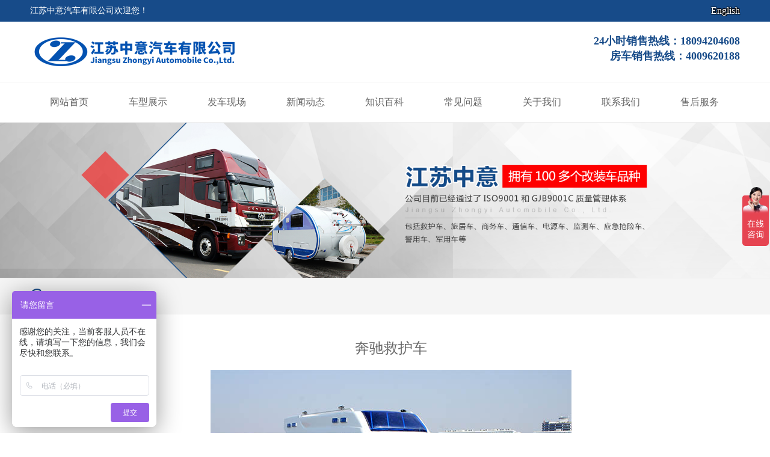

--- FILE ---
content_type: text/html; charset=utf-8
request_url: http://www.jszhongyi.com/df/301.html
body_size: 3228
content:
<!DOCTYPE html>
<html>
<head>
<meta charset="cn" />
<title>奔驰救护车 - 江苏中意汽车</title>
<meta name="keywords" content="奔驰,救护车,奔驰,救护车,中意,SZY5033XJH5,高" />
<meta name="description" content="奔驰救护车 中意SZY5033XJH5奔驰高档救护车 外形尺寸（长*宽*高）（mm）：5370*1928*2395 总质量（kg）：3100 车型介绍：该车采用福建奔驰威霆改装而成，选装医疗设备柜、药柜，配有医疗救" />
<meta name="viewport" content="width=device-width, minimum-scale=1.0, maximum-scale=1.0" />
<link href="http://www.jszhongyi.com/css/pintuer.css" rel="stylesheet"/>
<script src="/js/jquery.js"></script>
<script src="/js/pintuer.js"></script>
<link href="http://www.jszhongyi.com/css/style.css" type="text/css" rel="stylesheet" />
</head>
<body>


<script>
var _hmt = _hmt || [];
(function() {
  var hm = document.createElement("script");
  hm.src = "https://hm.baidu.com/hm.js?c2abe9de67fbb3f40caef6ca39077baa";
  var s = document.getElementsByTagName("script")[0]; 
  s.parentNode.insertBefore(hm, s);
})();
</script>
<div class="wrap-header">
  <div class="layout bg-black wrap-top">
    <div class="container height-big"><span class="hidden-l">江苏中意汽车有限公司欢迎您！</span> <span style="float:right">
      <a href="http://en.jszhongyi.com"
       style="
       float: right;
       margin-left: 10px;
       display: inline-block;
       font-size: 16px;
       color: white;
       text-shadow: 
         -1px -1px 0 #000,  
          1px -1px 0 #000,
         -1px  1px 0 #000,
          1px  1px 0 #000;
       text-decoration: none;
       ">English </a></span></div>
  </div>
  <div class="container">
    <div class="line">
      <div class="xl12 xs12 xm8 xb9 padding-big-top padding-big-bottom">
        <button class="button icon-navicon float-right" data-target="#navbar1"></button>
        <a href="http://www.jszhongyi.com/"><img class="logo" src="/img/zylogo.jpg" alt="江苏中意汽车"/></a> </div>
      <div class="text-left padding-big-top hidden-l hidden-s xm4 xb3">
        <div class="tel"><strong>24小时销售热线：18094204608<br/> 房车销售热线：4009620188</strong></div>
      </div>
    </div>
  </div>
</div>
<div class="bg-nav">
  <div class="container navbar nav-big bg-inverse radius">
    <div class="navbar-body nav-navicon" id="navbar1">
      <ul class="nav nav-menu nav-inline nav-pills">
        <li  class=&#039;&#039; ><a href="http://www.jszhongyi.com/" class="topa"> 网站首页</a></li>
        

        <li class=""><a href="http://www.jszhongyi.com/product/" class="topa">车型展示</a>
          <ul class="drop-menu">  
            
    <li ><a href="http://www.jszhongyi.com/df/">医用车系列</a></li>
    
    <li ><a href="http://www.jszhongyi.com/kzf/">电源车系列</a></li>
    
    <li ><a href="http://www.jszhongyi.com/qf/">监、检测车系列</a></li>
    
    <li ><a href="http://www.jszhongyi.com/glq/">救险车系列</a></li>
    
    <li ><a href="http://www.jszhongyi.com/zf/">旅居车系列</a></li>
    
    <li ><a href="http://www.jszhongyi.com/jzf/">通讯指挥车系列</a></li>
    
    <li ><a href="http://www.jszhongyi.com/pqf/">工程车系列</a></li>
    
    <li ><a href="http://www.jszhongyi.com/zhf/">商务车系列</a></li>
    
    <li ><a href="http://www.jszhongyi.com/list_17/">方舱系列</a></li>
    
    <li ><a href="http://www.jszhongyi.com/other/">其他系列</a></li>
    
    <li ><a href="http://www.jszhongyi.com/list_19/">警用装备运输车</a></li>
    
    <li ><a href="http://www.jszhongyi.com/list_21/">班组突击车</a></li>
    
          </ul>
        </li><li class=""><a href="http://www.jszhongyi.com/anli/" class="topa">发车现场</a></li>

        <li class=""><a href="http://www.jszhongyi.com/news/" class="topa">新闻动态</a></li>
        <li class=""><a href="http://www.jszhongyi.com/baike/" class="topa">知识百科</a></li>
        <li class=""><a href="http://www.jszhongyi.com/wenti/" class="topa">常见问题</a></li>
        <li class=""><a href="http://www.jszhongyi.com/about/" class="topa" rel="nofollow">关于我们</a></li>
        <li class=""><a href="http://www.jszhongyi.com/lianxi/" class="topa" rel="nofollow">联系我们</a></li>
        <li class=""><a href="http://www.jszhongyi.com/shouhou/" class="topa" rel="nofollow">售后服务</a></li>
        

        
      </ul>
    </div>
  </div>
</div>



<div class="layout bg-gray"> <img src="/images/ban/por.jpg" alt="关于我们" style="max-width:****;"/> </div>
<!--end banner-->
<div class="layout bg-gray margin-big-bottom">
  <div class="container">
    <ul class="bread">
      <li><a href="http://www.jszhongyi.com/">首页</a>>><a href="http://www.jszhongyi.com/product/">车型展示</a>>><a href="http://www.jszhongyi.com/df/">医用车系列</a> </li>
    </ul>
  </div>
</div>

<div class="layout padding-big-top padding-big-bottom">
<div class="container padding-big-bottom">
    <div class="container padding-big-bottom">
    <h1 class="padding-big-bottom text-center">奔驰救护车</h1>
     <div class="padding-big-bottom text-center">
  <img src="/uploads/190306/1-1Z30616431M34.jpg" alt="奔驰救护车"></div>
    <div class="tab">
      <div class="tab-head border-main">
        <ul class="tab-nav">
          <li class="active"><a href="#tab-start">产品描述</a> </li>
        <!--   <li><a href="#tab-css">产品参数</a> </li>
          <li><a href="#tab-units">车型配置</a> </li> -->
        </ul>
      </div>
      <div class="tab-body">
        <div class="tab-panel active" id="tab-start">
        <h3>
	奔驰救护车</h3><h4>
	中意SZY5033XJH5奔驰高档救护车</h4><p style="text-align: center;"><img alt="中意SZY5033XJH5奔驰高档救护车" src="/uploads/allimg/190306/1-1Z306164154613.jpg" style="width: 600px; height: 400px;"/><br/><br/><img alt="中意SZY5033XJH5奔驰高档救护车" src="/uploads/allimg/190306/1-1Z3061642041P.jpg" style="width: 600px; height: 400px;"/><br/><br/><img alt="中意SZY5033XJH5奔驰高档救护车" src="/uploads/allimg/190306/1-1Z306164212533.jpg" style="width: 600px; height: 500px;"/><br/><br/><img alt="中意SZY5033XJH5奔驰高档救护车" src="/uploads/allimg/190306/1-1Z306164225494.jpg" style="width: 600px; height: 500px;"/></p><p>
	&nbsp;</p><p>
	外形尺寸（长*宽*高）（mm）：5370*1928*2395</p><p>
	总质量（kg）：3100</p><p>
	车型介绍：该车采用福建奔驰威霆改装而成，</p><p>
	&nbsp;</p><p>
	&nbsp;</p><p><br/></p>
        </div>
        <!-- <div class="tab-panel" id="tab-css"></div> 
        <div class="tab-panel" id="tab-units"></div> -->
      </div>
    </div>
  </div>
  
  <div class="container padding-big-top padding-big-bottom">
    <div class="xgcp">江苏中意汽车 · 相关产品</div>
    
    <div class="padding-big-bottom busilist"> 
         
      <div class="xl6 xs6 xm3 xb3 busibox">
        <div class="busiitem"> <a href="http://www.jszhongyi.com/list_21/536.html"> <img src="/static/upload/image/20241223/1734937465111934.jpg" alt="班组突击车" >
          <h3>班组突击车</h3>
          </a> </div>
      </div>
      
      <div class="xl6 xs6 xm3 xb3 busibox">
        <div class="busiitem"> <a href="http://www.jszhongyi.com/list_21/535.html"> <img src="/static/upload/image/20241223/1734937479142420.jpg" alt="突击车" >
          <h3>突击车</h3>
          </a> </div>
      </div>
      
      <div class="xl6 xs6 xm3 xb3 busibox">
        <div class="busiitem"> <a href="http://www.jszhongyi.com/list_21/534.html"> <img src="/static/upload/image/20241223/1734943004992897.jpg" alt="消防突击车" >
          <h3>消防突击车</h3>
          </a> </div>
      </div>
      
      <div class="xl6 xs6 xm3 xb3 busibox">
        <div class="busiitem"> <a href="http://www.jszhongyi.com/list_21/533.html"> <img src="/static/upload/image/20241223/1734937479142420.jpg" alt="依维柯突击车" >
          <h3>依维柯突击车</h3>
          </a> </div>
      </div>
      
      <div class="xl6 xs6 xm3 xb3 busibox">
        <div class="busiitem"> <a href="http://www.jszhongyi.com/kzf/529.html"> <img src="/static/upload/image/20241119/1731980080301926.jpg" alt="五十铃发电车" >
          <h3>五十铃发电车</h3>
          </a> </div>
      </div>
      
      <div class="xl6 xs6 xm3 xb3 busibox">
        <div class="busiitem"> <a href="http://www.jszhongyi.com/glq/528.html"> <img src="/static/upload/image/20241119/1731979876387507.jpg" alt="依维柯工程车" >
          <h3>依维柯工程车</h3>
          </a> </div>
      </div>
      
      <div class="xl6 xs6 xm3 xb3 busibox">
        <div class="busiitem"> <a href="http://www.jszhongyi.com/zf/525.html"> <img src="/static/upload/image/20230621/1687329598279979.jpg" alt="露营车" >
          <h3>露营车</h3>
          </a> </div>
      </div>
      
      <div class="xl6 xs6 xm3 xb3 busibox">
        <div class="busiitem"> <a href="http://www.jszhongyi.com/kzf/524.html"> <img src="/static/upload/image/20230621/1687329535662386.jpg" alt="应急供电车" >
          <h3>应急供电车</h3>
          </a> </div>
      </div>
      
   
      
      <div class="clearfix"></div>
      
    </div>
  </div>
  </div>
</div>

<div class="layout padding-big-top padding-big-bottom bg-gray">
  <div class="container"> <b>友情链接：</b>  <a href="http://www.zhongyirv.com/" target="_blank">中意房车</a>         
  <span style="float:right"><a href="http://www.jszhongyi.com/" class="topa"> 网站首页</a> | <a href="http://www.jszhongyi.com/product/" class="topa">车型展示</a> | <a href="http://www.jszhongyi.com/anli/" class="topa">发车现场</a> | <a href="http://www.jszhongyi.com/news/" class="topa">新闻动态</a>
 | <a href="http://www.jszhongyi.com/baike/" class="topa">知识百科</a>
 | <a href="http://www.jszhongyi.com/wenti/" class="topa">常见问题</a>
 | <a href="http://www.jszhongyi.com/about/" class="topa">关于我们</a>
 | <a href="http://www.jszhongyi.com/lianxi/" class="topa">联系我们</a>
  | <a href="http://www.jszhongyi.com/shouhou/" class="topa">售后服务</a>
 </span>
  </div>
</div>
<div class="container-layout bg-footnav bg-inverse padding-big-top padding-big-bottom clearfix">
  <div class="padding container">
    <div class="xl12 xs12 xm8 xb8">
      <p>销售热线：18094204608  </p>房车销售热线：4009620188</p>
      <p>邮箱：zhongyi@jszhongyi.com  </p>公司地址：江苏省南京市溧水经济开发区曹吕路6号</p>
    </div>
    <div class="hidden-l hidden-s xm4 xb3 text-right"> <img class="foot-weixin" src="/img/weixin.jpg"> <img class="foot-weixin" src="/img/weixin1.jpg"> </div>
    <div class="clearfix"></div>
  </div>
</div>
<div class="container-layout bg-sub padding-top padding-bottom clearfix">
  <div class="text-center"> Copyright © 江苏中意汽车有限公司 版权所有 备案号：<a href="http://beian.miit.gov.cn/" target="_blank" rel="nofollow">苏ICP备12044812号</a>  技术支持：<a rel="nofollow" href="http://www.fhrlseo.com" target="_blank" style="color:#FFF">南京网络推广公司</a>     </div>
</div>
<script>
(function(){
    var bp = document.createElement('script');
    var curProtocol = window.location.protocol.split(':')[0];
    if (curProtocol === 'https') {
        bp.src = 'https://zz.bdstatic.com/linksubmit/push.js';
    }
    else {
        bp.src = 'http://push.zhanzhang.baidu.com/push.js';
    }
    var s = document.getElementsByTagName("script")[0];
    s.parentNode.insertBefore(bp, s);
})();
</script>


</body>
</html>


--- FILE ---
content_type: text/css
request_url: http://www.jszhongyi.com/css/style.css
body_size: 4205
content:
body {
	color: #666;
	font-size: 14px;
	font-family: "Microsoft Yahei";
	width: 100%;
	overflow-x: hidden;
}
a:hover {
	color: #174b89
}
.more-btn {
	border: solid 1px #174b89;
	color: #174b89;
	margin-top: 10px;
	padding: 13px 23px;
}
.more-btn:hover {
	border: solid 1px #174b89;
	background: none;
	color: #666;
}
.bg-main, .border-main .button.active, .pointer.border-main .active, .nav-pills.border-main .active a, .nav-main.border-main .nav-head, .pagination.border-main .active {
	background-color: #174b89
}
.border-main, .border-main .button, .border-main .tab-nav li a, .border-main .tab-body, .button.bg-main, .selected.border-main, .pointer.border-main li, .nav.border-main .active a, .nav.nav-tabs.border-main, .nav-main.border-main a, .nav-main.border-main .nav-head, .pagination.border-main li, .pager.border-main a {
	border-color: #174b89
}
.text-main, a.text-main:link, a.text-main:visited, .button.border-main, blockquote.border-main strong, .pager.border-main a, .pager-prev.border-main, .pager-next.border-main, .nav a:hover, .nav-menu.nav-pills .active ul a:hover, .bg-inverse .nav-menu ul a:hover, .bg-inverse .nav.nav-menu.nav-tabs ul a:hover, .bg-inverse .nav.nav-menu.nav-tabs .active ul a:hover, .bg-inverse .nav.nav-menu.nav-pills ul a:hover, .bg-inverse .nav.nav-menu.nav-pills .active ul a:hover {
	color: #bb262a;
}
.pagination.border-main li {
	margin: 0px 5px;
}
.button.bg-sub {
	border: solid 1px #174b89;
}
.bg-nav {
	background: #fff;
	border-top: solid 1px #eee
}
.bg-gray {
	background-color: #f5f5f5;
	border-top: solid 1px #eee
}
.bg-black2 {
	background-color: #174b89;
}
.bg-sub {
	background-color: #174b89;
	color: #fff
}
.bg-footnav {
	background: #252525;
}
.bg-footnav p {
	
}
.nav .active a {
	font-weight: normal;
}
.bg-inverse .nav.nav-pills .active a, .bg-inverse .nav.nav-pills.nav-inline a:hover {
	background-color: #174b89;
	color: #fff;
}
.nav-menu li {
	padding: 10px 15px;
	margin-right: 0px;
	margin-left: 0px;
}
.bg-inverse .nav-inline li a {
	padding: 8px 18px;
}
@media only screen and (max-width: 1200px) {
.nav-menu li {
	padding: 10px 10px;
}
.bg-inverse .nav-inline li a {
	padding: 8px 15px;
}
}
@media only screen and (max-width: 1000px) {
	img.logo {
    height: 28px;
}
.logor{display: none;}
.nav-menu li {
	padding: 5px 0px;
}
.wrap-header .container {
	width: 100%;
}
.bg-nav .container {
	width: 100%;
}
.bg-inverse .nav-inline li a {
	padding: 5px 15px;
}
}
.nav-menu li .drop-menu li {
	margin-right: 0px;
	margin-left: 0px;
}
.text-main, a.text-main:link, a.text-main:visited, .button.border-main, blockquote.border-main strong, .pager.border-main a, .pager-prev.border-main, .pager-next.border-main, .nav a:hover, .nav-menu.nav-pills .active ul a:hover, .bg-inverse .nav-menu ul a:hover, .bg-inverse .nav.nav-menu.nav-tabs ul a:hover, .bg-inverse .nav.nav-menu.nav-tabs .active ul a:hover, .bg-inverse .nav.nav-menu.nav-pills ul a:hover, .bg-inverse .nav.nav-menu.nav-pills .active ul a:hover {
	color: #333;
}
.nav-navicon .input-group .input {
	width: auto;
	float: right
}
.nav-menu li.active, .nav-menu li:hover {
}
.nav-pills .active a, .nav-pills a:hover {
	background-color: #174b89;
	color: #fff
}
.nav-inline.nav-menu ul a:hover {
	background-color: #174b89;
}
.nav-menu li:hover .drop-menu a {
	color: #222
}
.nav-menu .drop-menu {
	background-color: #174b89;
	border-radius: 0px;
}
.nav-menu ul a, .nav-menu.nav-tabs ul a, .nav-menu.nav-pills .active ul a, .nav-menu.nav-big.nav-inline ul a, .bg-inverse .nav-menu.nav-inline ul a, .bg-inverse .nav-menu.nav-inline .active ul a, .bg-inverse .nav-menu.nav-inline.nav-big ul a, .bg-inverse .nav-menu.nav-inline.nav-big .active ul a, .navbar-body .nav ul a {
	background: #174b89;
	color: #fff;
}
.button.bg-main {
	background-color: #552618;
	border-color: #552618
}
.button.border-main {
	border-color: #e80303;
	color: #e80303
}
.pointer.border-main li {
	border-color: #552618
}
.pointer.border-main li.active {
	background-color: #552618
}
.border-main {
	border-color: #e80303
}
.w100 {
	width: 150px;
}
.icon-navicon {
	position: absolute;
	right: 5px;
	    top: 19px;
    height: 30px;
    background-size: 13px;
}
.nav-navicon .input-group .input {
	width: auto;
	float: right
}
.nav a {
	color: #666;
	text-align: left;
	font-size: 16px;
}
.nav-menu li:hover drop-menu a {
	background-color: #ddd;
	color: #222
}
.wrap-top {
	padding: 3px 0px;
	background-color: #174b89;
	color: #fff
}
.wrap-top a {
	color: #fff
}
.wrap-header {
	box-shadow: 0 3px 6px rgba(0, 0, 0, .175);
}
.button.bg-main {
	background-color: #174b89;
	border-color: #174b89
}
.button.border-main {
	border-color: #174b89;
	color: #174b89
}
.pointer.border-main li {
	border-color: #174b89
}
.pointer.border-main li.active {
	background-color: #174b89
}
.border-main {
	border-color: #174b89
}
.border-sub, .button.border-sub {
	border-color: #174b89;
	color: #174b89
}
.about-box .border-sub {
	border-color: #fff;
	color: #fff
}
.button.border-sub:hover {
	border-color: #174b89;
	background-color: #174b89;
	color: #fff;
}
h3.s1 {
	font-size: 24px;
	color: #333;
}
h4.s1 {
	font-size: 16px;
	color: #555;
	text-transform: uppercase
}
.flico {
	font-size: 66px;
	display: block;
	color: #174b89;
	text-align: center
}
.remen {
	padding-left: 10px;
	line-height: 34px;
}
.ss {
	border: solid 1px #174b89
}
.ss-btn {
	border-radius: 0px
}
.tel {
	height: 63px;
	padding-left: 0px;
	line-height: 25px;
	font-size: 16px;
	text-align: right
}
.tel span {
	padding-right: 15px;
}

.tel strong {
	color: #174b89;
	font-size: 18px;
	font-weight: 800px;
	padding-left: 5px;
}
.fengge {
	font-size: 14px;
	color: #555;
	float: right
}
.about-bg {
}
.about-box {
	padding: 30px;
	color: #666;
	margin: 20px 0px;
}
.about-box h2 {
	font-size: 18px;
	color: #174b89;
}
@media only screen and (max-width: 768px) {
.about-box h2 {
	font-size: 14px;
}
}
.about-box a {
	color: #174b89;
}
.service {
	background-color: #f5f5f5;
}
.service .serico {
	font-size: 40px;
	color: #fff;
	padding-right: 10px;
}
.service h2 {
	font-size: 18px;
	color: #cc0000;
	padding-top: 20px;
}
.service p {
	font-size: 14px;
	color: #333;
}
.youshi {
	  background-color:#174b89
}
.youshi .ysico {
	font-size: 100px;
	display: block;
	color: #174b89;
	text-align: right
}
.youshi p {
	font-size: 13px;
	color: #fff;
	padding-top: 5px;
}
.youshi h1 {
	font-size: 28px;
	color: #ffffff;
}
.youshi h2 {
	font-size: 18px;
	color: #fff;
	display: block;
	padding: 0px;
	margin: 0px;
}
@media only screen and (max-width: 768px) {
.youshi h1 {
	font-size: 24px;
}
.youshi h2 {
	font-size: 14px;
}
}
.youshi .item h2 {
	font-size: 20px;
	color: #fff;
	border-bottom: dashed 1px #ccc;
	padding-bottom: 8px;
}
.youshi2 {
	background: #22b7fc url("/img/ysbg.jpg") right center no-repeat;
}
.youshi2 h1 {
	font-size: 24px;
	color: #fff;
}
.youshi2 .ysitem {
	margin: 10px;
	background-color: #fff;
	padding: 20px;
}
.youshi2 .ysitem2 {
	margin: 10px;
	background-color: #174b89;
	padding: 20px;
}
.youshi2 h2 {
	font-size: 18px;
	color: #174b89;
	display: block;
	padding: 0px;
	margin: 0px;
}
.youshi2 .ysitem p {
	font-size: 14px;
	color: #333;
	padding: 0px;
	margin: 0px;
}
.youshi2 .ysitem2 h2 {
	color: #fff
}
.youshi2 .ysitem2 p {
	font-size: 14px;
	color: #fff;
	padding: 0px;
	margin: 0px;
}
.bb {
	border-bottom: solid 1px #174b89;
	font-size: 24px;
	color: #cc0000;
}
.bb2 {
	border-bottom: solid 0px #ddd;
	color: #fff;
}
.prolist h3 {
	padding: 8px 0px;
	text-align: center;
}
.typelist {
	padding-bottom: 30px;
	padding-left: 20px;
	font-size: 20px;
}
.typelist a {
	border: solid 1px #c6c6c6;
	color: #174b89;
	padding: 10px 20px;
}
.typelist a span {
	color: #174b89;
	padding-right: 5px;
}
.typelist div {
	text-align: center;
	padding-top: 10px;
	margin: 10px 0px;
}
.pro {
	background-color: #174b89;
}
.proitem {
	padding: 10px;
	overflow: hidden;
	margin-bottom: 0px;
}
.proitem img {
	width: 100%;
	transition: all 0.3s;
	padding: 10px;
	background: #4690ed;
}
.proitem img:hover {
	transform: scale(1.02);
}
.proitem .protext {
	text-align: center;
	padding: 0px 10px 10px 10px;
	background: #4690ed;
	color: #fff
}
.pro h1.s1, .pro h2.s1 {
	color: #fff;
}
.more-btn2 {
	background: #fff;
	color: #174b89;
	margin-top: 10px;
	padding: 13px 23px;
}
.more-btn2:hover {
	background: #fff;
	color: #666;
}
.index-proclass {
	margin-top: 10px;
}
.index-proclass h1 {
	line-height: 40px;
	background-color: #174b89;
	color: #fff;
	font-size: 16px;
	padding: 10px 10px;
	text-align: center
}
.index-proclass ul {
	margin: 0px;
	padding: 0px;
	border: solid 1px #ddd;
	border-bottom: 0px;
}
.index-proclass li {
	line-height: 48px;
	border-bottom: solid 1px #ddd;
	background-color: #fff;
	list-style: none;
	margin: 0px;
	text-align: center
}
.index-proclass li:hover, .index-proclass li.on {
	background-color: #174b89;
}
.index-proclass li a {
	color: #333;
}
.index-proclass li:hover a, .index-proclass li.on a {
	color: #fff;
}
.case {
	background: #f5f5f5;
}
.caselist h3 {
	padding: 8px 0px 20px 0px;
	text-align: center;
}
.casebox {
	padding: 10px;
	overflow: hidden;
}
.caseitem {
	box-shadow: 0 22px 40px rgba(0,0,0,.16);
}
.caseitem img {
	padding: 10px;
	width: 100%;
	transition: all 0.3s;
}
.caseitem img:hover {
	transform: scale(1.02);
}
.caseitem.bg {
	background-color: #267ae4;
	color: #fff
}
.business {
	background: #fff;
}
.busilist h3 {
	padding: 8px 0px 20px 0px;
	text-align: center;
	color: #666;
  overflow: hidden;
text-overflow:ellipsis;
white-space: nowrap;
}
.busibox {
	padding: 10px;
	overflow: hidden;
}
.busiitem {
	border: solid 1px #eee;
}
.busiitem img {
	padding: 10px;
	width: 100%;
	transition: all 0.3s;
}
.busiitem img:hover {
	transform: scale(1.02);
}
/*新闻一*/
.newsitem .news-date {
	text-align: center;
	display: inline-block;
	float: left;
	width: 5rem;
	height: 5rem;
	background: #f2f2f2;
}
.newsitem li {
	border-bottom: dashed 1px #ddd;
	/*padding-bottom: 5px;
	margin-bottom: 10px;*/
	padding-top: 10px;
}
.newsitem .news-date1 {
	text-align: center;
	color: #666666;
	font-size: 1.5625rem;
	margin-top: 0.6rem;
}
.newsitem .news-date2 {
	text-align: center;
	color: #999999;
	font-size: 0.8rem;
}
.newsitem .news-bodys {
	padding: 0 0.875rem;
	overflow: hidden;
	zoom: 1;
	    margin-top: 15px;
}
.newsitem .news-bodys h3 {
	word-wrap: break-word;
	overflow: hidden;
}
.newsitem .news-bodys p {
	word-wrap: break-word;
	overflow: hidden;
	line-height: 1.15rem;
	font-size: 0.75rem;
	color: #999;
	margin-top: 10px;
}
/*新闻2*/
.news-span1 {
	width: 16.66666667%;
}
.news-span2 {
	width: 83.33333333%;
}
.news-item2 {
	position: relative;
	overflow: hidden;
	padding: 0px;
	/*margin: 4px 0;*/
}
.news-item2 .news-time {
	padding: 6px 0;
	border-right: 1px solid #eee;
	text-align: center;
	color: #666666;
	-webkit-transition: all .3s;
	-moz-transition: all .3s;
	-ms-transition: all .3s;
	transition: all .3s;
	width:80px;
}
.news-action {
	padding: 0px 12px 0px 40px;
	box-sizing: border-box;
}
.news-item2 .news-time .news-time-date {
	font-size: 18px; font-weight:500;
}
.news-item2 .news-title {
	position: relative;
	font-size: 18px;
	color: #666666;
	line-height: 24px;
	padding-bottom: 0px;
	-webkit-transition: all .3s;
	-moz-transition: all .3s;
	-ms-transition: all .3s;
	transition: all .3s;
	overflow: hidden;
	white-space: nowrap;
	text-overflow: ellipsis;
}
.news-item2 p {
	margin-bottom: 0px;
}
.news-item2 .news-desc {
	font-size: 12px;
	color: #999999;
	line-height: 24px;
	overflow: hidden;
	white-space: nowrap;
	text-overflow: ellipsis;
	-webkit-transition: all .3s;
	-moz-transition: all .3s;
	-ms-transition: all .3s;
	transition: all .3s;
}
.news-item2 .news-tit {
	position: relative;
	z-index: 10;
}
.news-item2:after {
	content: "";
	background-color: #174b89;
	position: absolute;
	top: 0;
	left: 0;
	width: 0;
	height: 100%;
	z-index: 0;
	display: block;
	-webkit-transition: all .3s;
	-moz-transition: all .3s;
	-ms-transition: all .3s;
	transition: all .3s;
}
.news-item2:hover:after {
	width: 100%;
}
.news-item2:hover .news-title, .news-item2:hover .news-desc, .news-item2:hover .news-time {
	color: #fff;
}
.news-head {
	width: 100%;
	line-height: 22px;
	padding: 10px;
	text-align: center;
	font-size: 20px;

	color: #fff
}
.news-head span {
	padding-right: 32px; width:50px; line-height:30px; height:30px;padding-bottom: 12px;    background-size: 25px;
}
.news-head.bg1 {
	background-color: #174b89;
}
.news-head.bg2 {
	background-color: #891717;

}
.news-head.bg3 {
	background-color: #895a17;
}
 @media only screen and (max-width: 768px) {
.news-span1 {
	width: 22%;
}
.news-span2 {
	width: 68.6%;
}
.news-action {
	padding: 0px 12px 0px 20px;
	box-sizing: border-box;
}
.news-item2 .news-time .news-time-date {
	font-size: 14px;
}
.news-item2 .news-title {
	padding-bottom: 6px;
}
.news-item2 .news-title {
	font-size: 16px;
}
}
.jobsitem {
}
.jobsitem ul {
	padding: 0px;
}
.jobsitem li {
	border: solid 1px #ddd;
	background-color: #f9f9f9;
	margin-bottom: 10px;
}
.jobsitem li h3 {
	padding: 10px 15px;
}
.jobsitem li .jobs-info {
	padding: 10px 10px;
}
.jobs-info div {
	border-bottom: dashed 1px #ddd;
	padding: 5px;
}
.jobsitem li .jobs-bodys {
	padding: 10px 15px;
}
.nav.nav-sitemap a {
	color: #fff
}
.nav-sitemap ul a {
	padding-left: 0px;
	color: #fff
}
.foot-weixin {
	width: 140px;
}
.qq {
	width: 20px;
	height: 20px;
	background: url("/img/qq.png");
	display: inline-block;
	margin: -2px 2px 0px;
}
.product-about li {
	line-height: 3rem;
	border-bottom: dashed 1px #aaa;
}
.news-line {
	text-align: center;
	border: dashed 1px #aaa;
	margin-bottom: 40px;
}
.news-body {
	margin: 20px auto;
}
.news-body a {
    color: #f00;
    font-weight: bold;
}
.news-body h3,.tab-body h3 {
    display: block;
    margin-top: 28px;
    margin-bottom: 14px;
    padding-left: 15px;
    color: rgb(54, 54, 54);
    text-align: left;
    font-weight: 700;
    font-size: 16px;
    line-height: 18px;
    border-left: 5px solid rgb(23, 75, 137);
}
.order-tip {
	color: #fff;
	padding-left: 25px;
}
.order-tip .con {
	border: dashed 1px #aaa;
	line-height: 2.5rem
}
.bread {
	    margin: 0.8rem 0px;
    font-size: 13px;
    color: #555;
    padding-left: 30px;
    display: block;
    background: url(/img/posi.png) no-repeat left center;
}
.bglx {
	background: url("/img/lxbg.jpg") top center no-repeat;
}
.lxico {
	font-size: 80px;
	display: block;
	color: #174b89;
	text-align: center
}

/* 分页 */
.list_pages {
    margin-top: 20px;
    text-align: right;
}
ul.pagelist li {
    border: solid 1px #154891;
    border-radius: 0.2rem;
    color: #154891;
    text-decoration: none;
    text-transform: uppercase;
    display: inline-block;
    text-align: center;
    padding: 0.5rem 0.9rem;

}
ul.pagelist li:hover a {
    color: #fff;
    background-color: #154891;
/*     border: solid 1px #154891; */
-webkit-transition: all 0.3s ease-out;
    -moz-transition: all 0.3s ease-out;
    -ms-transition: all 0.3s ease-out;
    -o-transition: all 0.3s ease-out;
    transition: all 0.3s ease-out;
}
ul.pagelist li a {
    padding: 0.5rem 0.9rem;
    margin: -0.5rem -0.9rem;
    /* border: solid 1px transparent; */
    color: #154891;
    display: block;
}
.list_pages select {
    border: 0px;
    background: transparent;
    font-size: 16px;
}
ul.pagelist li.thisclass {
    background: #154891;
    color: #fff;
}
ul.pagelist li.thisclass a{
    color: #fff;
}
ul.pagelist {
    margin: 28px 0px;
}
.xgcp {
    font-size: 20px;
    text-align: center;
    line-height: 58px;
}

.pagebar .pagination {
  display: flex;
  justify-content: center;
  margin-top: 10px;
}
.pagination a {
  background: #fff;
  border: 1px solid #ccc;
  color: #333;
  font-size: 14px;
  padding: 8px 12px;
  margin: 0 5px;
  border-radius: 3px;
}
.pagination span {
    color: #333;
    font-size: 14px;
    padding: 8px 2px;
    margin: 0 5px;
    border-radius: 3px;
}
.pagination a:hover {
  color: #174b89;
  border: 1px solid #174b89;
}
.pagination a.page-num-current {
  color: #fff;
  background: #174b89;
  border: 1px solid #174b89;
}
.product-image {
    width: 300px; /* 设置图片宽度 */
    height: 200px; /* 设置图片高度 */
    object-fit: cover; /* 保持图片比例并裁剪超出部分 */
    object-position: center; /* 图片居中显示 */
    border-radius: 5px; /* 圆角效果，可根据需要调整 */
    box-shadow: 0 4px 8px rgba(0, 0, 0, 0.1); /* 阴影效果，可根据需要调整 */
}